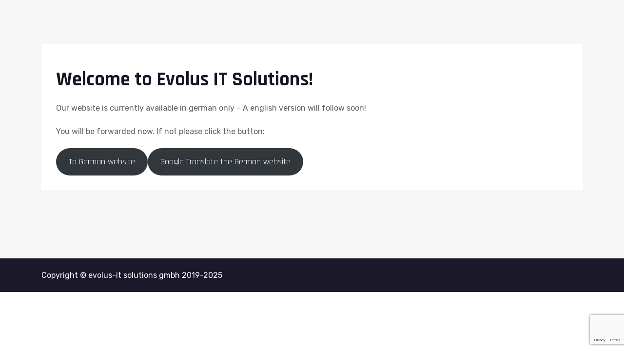

--- FILE ---
content_type: text/html; charset=utf-8
request_url: https://www.google.com/recaptcha/api2/anchor?ar=1&k=6LfPDiQpAAAAAF-2Kp8ec2N88cmiB6mjwoZm8Rc9&co=aHR0cHM6Ly9ldm9sdXMtaXQuY29tOjQ0Mw..&hl=en&v=PoyoqOPhxBO7pBk68S4YbpHZ&size=invisible&anchor-ms=20000&execute-ms=30000&cb=yphlc6q4zhhq
body_size: 49860
content:
<!DOCTYPE HTML><html dir="ltr" lang="en"><head><meta http-equiv="Content-Type" content="text/html; charset=UTF-8">
<meta http-equiv="X-UA-Compatible" content="IE=edge">
<title>reCAPTCHA</title>
<style type="text/css">
/* cyrillic-ext */
@font-face {
  font-family: 'Roboto';
  font-style: normal;
  font-weight: 400;
  font-stretch: 100%;
  src: url(//fonts.gstatic.com/s/roboto/v48/KFO7CnqEu92Fr1ME7kSn66aGLdTylUAMa3GUBHMdazTgWw.woff2) format('woff2');
  unicode-range: U+0460-052F, U+1C80-1C8A, U+20B4, U+2DE0-2DFF, U+A640-A69F, U+FE2E-FE2F;
}
/* cyrillic */
@font-face {
  font-family: 'Roboto';
  font-style: normal;
  font-weight: 400;
  font-stretch: 100%;
  src: url(//fonts.gstatic.com/s/roboto/v48/KFO7CnqEu92Fr1ME7kSn66aGLdTylUAMa3iUBHMdazTgWw.woff2) format('woff2');
  unicode-range: U+0301, U+0400-045F, U+0490-0491, U+04B0-04B1, U+2116;
}
/* greek-ext */
@font-face {
  font-family: 'Roboto';
  font-style: normal;
  font-weight: 400;
  font-stretch: 100%;
  src: url(//fonts.gstatic.com/s/roboto/v48/KFO7CnqEu92Fr1ME7kSn66aGLdTylUAMa3CUBHMdazTgWw.woff2) format('woff2');
  unicode-range: U+1F00-1FFF;
}
/* greek */
@font-face {
  font-family: 'Roboto';
  font-style: normal;
  font-weight: 400;
  font-stretch: 100%;
  src: url(//fonts.gstatic.com/s/roboto/v48/KFO7CnqEu92Fr1ME7kSn66aGLdTylUAMa3-UBHMdazTgWw.woff2) format('woff2');
  unicode-range: U+0370-0377, U+037A-037F, U+0384-038A, U+038C, U+038E-03A1, U+03A3-03FF;
}
/* math */
@font-face {
  font-family: 'Roboto';
  font-style: normal;
  font-weight: 400;
  font-stretch: 100%;
  src: url(//fonts.gstatic.com/s/roboto/v48/KFO7CnqEu92Fr1ME7kSn66aGLdTylUAMawCUBHMdazTgWw.woff2) format('woff2');
  unicode-range: U+0302-0303, U+0305, U+0307-0308, U+0310, U+0312, U+0315, U+031A, U+0326-0327, U+032C, U+032F-0330, U+0332-0333, U+0338, U+033A, U+0346, U+034D, U+0391-03A1, U+03A3-03A9, U+03B1-03C9, U+03D1, U+03D5-03D6, U+03F0-03F1, U+03F4-03F5, U+2016-2017, U+2034-2038, U+203C, U+2040, U+2043, U+2047, U+2050, U+2057, U+205F, U+2070-2071, U+2074-208E, U+2090-209C, U+20D0-20DC, U+20E1, U+20E5-20EF, U+2100-2112, U+2114-2115, U+2117-2121, U+2123-214F, U+2190, U+2192, U+2194-21AE, U+21B0-21E5, U+21F1-21F2, U+21F4-2211, U+2213-2214, U+2216-22FF, U+2308-230B, U+2310, U+2319, U+231C-2321, U+2336-237A, U+237C, U+2395, U+239B-23B7, U+23D0, U+23DC-23E1, U+2474-2475, U+25AF, U+25B3, U+25B7, U+25BD, U+25C1, U+25CA, U+25CC, U+25FB, U+266D-266F, U+27C0-27FF, U+2900-2AFF, U+2B0E-2B11, U+2B30-2B4C, U+2BFE, U+3030, U+FF5B, U+FF5D, U+1D400-1D7FF, U+1EE00-1EEFF;
}
/* symbols */
@font-face {
  font-family: 'Roboto';
  font-style: normal;
  font-weight: 400;
  font-stretch: 100%;
  src: url(//fonts.gstatic.com/s/roboto/v48/KFO7CnqEu92Fr1ME7kSn66aGLdTylUAMaxKUBHMdazTgWw.woff2) format('woff2');
  unicode-range: U+0001-000C, U+000E-001F, U+007F-009F, U+20DD-20E0, U+20E2-20E4, U+2150-218F, U+2190, U+2192, U+2194-2199, U+21AF, U+21E6-21F0, U+21F3, U+2218-2219, U+2299, U+22C4-22C6, U+2300-243F, U+2440-244A, U+2460-24FF, U+25A0-27BF, U+2800-28FF, U+2921-2922, U+2981, U+29BF, U+29EB, U+2B00-2BFF, U+4DC0-4DFF, U+FFF9-FFFB, U+10140-1018E, U+10190-1019C, U+101A0, U+101D0-101FD, U+102E0-102FB, U+10E60-10E7E, U+1D2C0-1D2D3, U+1D2E0-1D37F, U+1F000-1F0FF, U+1F100-1F1AD, U+1F1E6-1F1FF, U+1F30D-1F30F, U+1F315, U+1F31C, U+1F31E, U+1F320-1F32C, U+1F336, U+1F378, U+1F37D, U+1F382, U+1F393-1F39F, U+1F3A7-1F3A8, U+1F3AC-1F3AF, U+1F3C2, U+1F3C4-1F3C6, U+1F3CA-1F3CE, U+1F3D4-1F3E0, U+1F3ED, U+1F3F1-1F3F3, U+1F3F5-1F3F7, U+1F408, U+1F415, U+1F41F, U+1F426, U+1F43F, U+1F441-1F442, U+1F444, U+1F446-1F449, U+1F44C-1F44E, U+1F453, U+1F46A, U+1F47D, U+1F4A3, U+1F4B0, U+1F4B3, U+1F4B9, U+1F4BB, U+1F4BF, U+1F4C8-1F4CB, U+1F4D6, U+1F4DA, U+1F4DF, U+1F4E3-1F4E6, U+1F4EA-1F4ED, U+1F4F7, U+1F4F9-1F4FB, U+1F4FD-1F4FE, U+1F503, U+1F507-1F50B, U+1F50D, U+1F512-1F513, U+1F53E-1F54A, U+1F54F-1F5FA, U+1F610, U+1F650-1F67F, U+1F687, U+1F68D, U+1F691, U+1F694, U+1F698, U+1F6AD, U+1F6B2, U+1F6B9-1F6BA, U+1F6BC, U+1F6C6-1F6CF, U+1F6D3-1F6D7, U+1F6E0-1F6EA, U+1F6F0-1F6F3, U+1F6F7-1F6FC, U+1F700-1F7FF, U+1F800-1F80B, U+1F810-1F847, U+1F850-1F859, U+1F860-1F887, U+1F890-1F8AD, U+1F8B0-1F8BB, U+1F8C0-1F8C1, U+1F900-1F90B, U+1F93B, U+1F946, U+1F984, U+1F996, U+1F9E9, U+1FA00-1FA6F, U+1FA70-1FA7C, U+1FA80-1FA89, U+1FA8F-1FAC6, U+1FACE-1FADC, U+1FADF-1FAE9, U+1FAF0-1FAF8, U+1FB00-1FBFF;
}
/* vietnamese */
@font-face {
  font-family: 'Roboto';
  font-style: normal;
  font-weight: 400;
  font-stretch: 100%;
  src: url(//fonts.gstatic.com/s/roboto/v48/KFO7CnqEu92Fr1ME7kSn66aGLdTylUAMa3OUBHMdazTgWw.woff2) format('woff2');
  unicode-range: U+0102-0103, U+0110-0111, U+0128-0129, U+0168-0169, U+01A0-01A1, U+01AF-01B0, U+0300-0301, U+0303-0304, U+0308-0309, U+0323, U+0329, U+1EA0-1EF9, U+20AB;
}
/* latin-ext */
@font-face {
  font-family: 'Roboto';
  font-style: normal;
  font-weight: 400;
  font-stretch: 100%;
  src: url(//fonts.gstatic.com/s/roboto/v48/KFO7CnqEu92Fr1ME7kSn66aGLdTylUAMa3KUBHMdazTgWw.woff2) format('woff2');
  unicode-range: U+0100-02BA, U+02BD-02C5, U+02C7-02CC, U+02CE-02D7, U+02DD-02FF, U+0304, U+0308, U+0329, U+1D00-1DBF, U+1E00-1E9F, U+1EF2-1EFF, U+2020, U+20A0-20AB, U+20AD-20C0, U+2113, U+2C60-2C7F, U+A720-A7FF;
}
/* latin */
@font-face {
  font-family: 'Roboto';
  font-style: normal;
  font-weight: 400;
  font-stretch: 100%;
  src: url(//fonts.gstatic.com/s/roboto/v48/KFO7CnqEu92Fr1ME7kSn66aGLdTylUAMa3yUBHMdazQ.woff2) format('woff2');
  unicode-range: U+0000-00FF, U+0131, U+0152-0153, U+02BB-02BC, U+02C6, U+02DA, U+02DC, U+0304, U+0308, U+0329, U+2000-206F, U+20AC, U+2122, U+2191, U+2193, U+2212, U+2215, U+FEFF, U+FFFD;
}
/* cyrillic-ext */
@font-face {
  font-family: 'Roboto';
  font-style: normal;
  font-weight: 500;
  font-stretch: 100%;
  src: url(//fonts.gstatic.com/s/roboto/v48/KFO7CnqEu92Fr1ME7kSn66aGLdTylUAMa3GUBHMdazTgWw.woff2) format('woff2');
  unicode-range: U+0460-052F, U+1C80-1C8A, U+20B4, U+2DE0-2DFF, U+A640-A69F, U+FE2E-FE2F;
}
/* cyrillic */
@font-face {
  font-family: 'Roboto';
  font-style: normal;
  font-weight: 500;
  font-stretch: 100%;
  src: url(//fonts.gstatic.com/s/roboto/v48/KFO7CnqEu92Fr1ME7kSn66aGLdTylUAMa3iUBHMdazTgWw.woff2) format('woff2');
  unicode-range: U+0301, U+0400-045F, U+0490-0491, U+04B0-04B1, U+2116;
}
/* greek-ext */
@font-face {
  font-family: 'Roboto';
  font-style: normal;
  font-weight: 500;
  font-stretch: 100%;
  src: url(//fonts.gstatic.com/s/roboto/v48/KFO7CnqEu92Fr1ME7kSn66aGLdTylUAMa3CUBHMdazTgWw.woff2) format('woff2');
  unicode-range: U+1F00-1FFF;
}
/* greek */
@font-face {
  font-family: 'Roboto';
  font-style: normal;
  font-weight: 500;
  font-stretch: 100%;
  src: url(//fonts.gstatic.com/s/roboto/v48/KFO7CnqEu92Fr1ME7kSn66aGLdTylUAMa3-UBHMdazTgWw.woff2) format('woff2');
  unicode-range: U+0370-0377, U+037A-037F, U+0384-038A, U+038C, U+038E-03A1, U+03A3-03FF;
}
/* math */
@font-face {
  font-family: 'Roboto';
  font-style: normal;
  font-weight: 500;
  font-stretch: 100%;
  src: url(//fonts.gstatic.com/s/roboto/v48/KFO7CnqEu92Fr1ME7kSn66aGLdTylUAMawCUBHMdazTgWw.woff2) format('woff2');
  unicode-range: U+0302-0303, U+0305, U+0307-0308, U+0310, U+0312, U+0315, U+031A, U+0326-0327, U+032C, U+032F-0330, U+0332-0333, U+0338, U+033A, U+0346, U+034D, U+0391-03A1, U+03A3-03A9, U+03B1-03C9, U+03D1, U+03D5-03D6, U+03F0-03F1, U+03F4-03F5, U+2016-2017, U+2034-2038, U+203C, U+2040, U+2043, U+2047, U+2050, U+2057, U+205F, U+2070-2071, U+2074-208E, U+2090-209C, U+20D0-20DC, U+20E1, U+20E5-20EF, U+2100-2112, U+2114-2115, U+2117-2121, U+2123-214F, U+2190, U+2192, U+2194-21AE, U+21B0-21E5, U+21F1-21F2, U+21F4-2211, U+2213-2214, U+2216-22FF, U+2308-230B, U+2310, U+2319, U+231C-2321, U+2336-237A, U+237C, U+2395, U+239B-23B7, U+23D0, U+23DC-23E1, U+2474-2475, U+25AF, U+25B3, U+25B7, U+25BD, U+25C1, U+25CA, U+25CC, U+25FB, U+266D-266F, U+27C0-27FF, U+2900-2AFF, U+2B0E-2B11, U+2B30-2B4C, U+2BFE, U+3030, U+FF5B, U+FF5D, U+1D400-1D7FF, U+1EE00-1EEFF;
}
/* symbols */
@font-face {
  font-family: 'Roboto';
  font-style: normal;
  font-weight: 500;
  font-stretch: 100%;
  src: url(//fonts.gstatic.com/s/roboto/v48/KFO7CnqEu92Fr1ME7kSn66aGLdTylUAMaxKUBHMdazTgWw.woff2) format('woff2');
  unicode-range: U+0001-000C, U+000E-001F, U+007F-009F, U+20DD-20E0, U+20E2-20E4, U+2150-218F, U+2190, U+2192, U+2194-2199, U+21AF, U+21E6-21F0, U+21F3, U+2218-2219, U+2299, U+22C4-22C6, U+2300-243F, U+2440-244A, U+2460-24FF, U+25A0-27BF, U+2800-28FF, U+2921-2922, U+2981, U+29BF, U+29EB, U+2B00-2BFF, U+4DC0-4DFF, U+FFF9-FFFB, U+10140-1018E, U+10190-1019C, U+101A0, U+101D0-101FD, U+102E0-102FB, U+10E60-10E7E, U+1D2C0-1D2D3, U+1D2E0-1D37F, U+1F000-1F0FF, U+1F100-1F1AD, U+1F1E6-1F1FF, U+1F30D-1F30F, U+1F315, U+1F31C, U+1F31E, U+1F320-1F32C, U+1F336, U+1F378, U+1F37D, U+1F382, U+1F393-1F39F, U+1F3A7-1F3A8, U+1F3AC-1F3AF, U+1F3C2, U+1F3C4-1F3C6, U+1F3CA-1F3CE, U+1F3D4-1F3E0, U+1F3ED, U+1F3F1-1F3F3, U+1F3F5-1F3F7, U+1F408, U+1F415, U+1F41F, U+1F426, U+1F43F, U+1F441-1F442, U+1F444, U+1F446-1F449, U+1F44C-1F44E, U+1F453, U+1F46A, U+1F47D, U+1F4A3, U+1F4B0, U+1F4B3, U+1F4B9, U+1F4BB, U+1F4BF, U+1F4C8-1F4CB, U+1F4D6, U+1F4DA, U+1F4DF, U+1F4E3-1F4E6, U+1F4EA-1F4ED, U+1F4F7, U+1F4F9-1F4FB, U+1F4FD-1F4FE, U+1F503, U+1F507-1F50B, U+1F50D, U+1F512-1F513, U+1F53E-1F54A, U+1F54F-1F5FA, U+1F610, U+1F650-1F67F, U+1F687, U+1F68D, U+1F691, U+1F694, U+1F698, U+1F6AD, U+1F6B2, U+1F6B9-1F6BA, U+1F6BC, U+1F6C6-1F6CF, U+1F6D3-1F6D7, U+1F6E0-1F6EA, U+1F6F0-1F6F3, U+1F6F7-1F6FC, U+1F700-1F7FF, U+1F800-1F80B, U+1F810-1F847, U+1F850-1F859, U+1F860-1F887, U+1F890-1F8AD, U+1F8B0-1F8BB, U+1F8C0-1F8C1, U+1F900-1F90B, U+1F93B, U+1F946, U+1F984, U+1F996, U+1F9E9, U+1FA00-1FA6F, U+1FA70-1FA7C, U+1FA80-1FA89, U+1FA8F-1FAC6, U+1FACE-1FADC, U+1FADF-1FAE9, U+1FAF0-1FAF8, U+1FB00-1FBFF;
}
/* vietnamese */
@font-face {
  font-family: 'Roboto';
  font-style: normal;
  font-weight: 500;
  font-stretch: 100%;
  src: url(//fonts.gstatic.com/s/roboto/v48/KFO7CnqEu92Fr1ME7kSn66aGLdTylUAMa3OUBHMdazTgWw.woff2) format('woff2');
  unicode-range: U+0102-0103, U+0110-0111, U+0128-0129, U+0168-0169, U+01A0-01A1, U+01AF-01B0, U+0300-0301, U+0303-0304, U+0308-0309, U+0323, U+0329, U+1EA0-1EF9, U+20AB;
}
/* latin-ext */
@font-face {
  font-family: 'Roboto';
  font-style: normal;
  font-weight: 500;
  font-stretch: 100%;
  src: url(//fonts.gstatic.com/s/roboto/v48/KFO7CnqEu92Fr1ME7kSn66aGLdTylUAMa3KUBHMdazTgWw.woff2) format('woff2');
  unicode-range: U+0100-02BA, U+02BD-02C5, U+02C7-02CC, U+02CE-02D7, U+02DD-02FF, U+0304, U+0308, U+0329, U+1D00-1DBF, U+1E00-1E9F, U+1EF2-1EFF, U+2020, U+20A0-20AB, U+20AD-20C0, U+2113, U+2C60-2C7F, U+A720-A7FF;
}
/* latin */
@font-face {
  font-family: 'Roboto';
  font-style: normal;
  font-weight: 500;
  font-stretch: 100%;
  src: url(//fonts.gstatic.com/s/roboto/v48/KFO7CnqEu92Fr1ME7kSn66aGLdTylUAMa3yUBHMdazQ.woff2) format('woff2');
  unicode-range: U+0000-00FF, U+0131, U+0152-0153, U+02BB-02BC, U+02C6, U+02DA, U+02DC, U+0304, U+0308, U+0329, U+2000-206F, U+20AC, U+2122, U+2191, U+2193, U+2212, U+2215, U+FEFF, U+FFFD;
}
/* cyrillic-ext */
@font-face {
  font-family: 'Roboto';
  font-style: normal;
  font-weight: 900;
  font-stretch: 100%;
  src: url(//fonts.gstatic.com/s/roboto/v48/KFO7CnqEu92Fr1ME7kSn66aGLdTylUAMa3GUBHMdazTgWw.woff2) format('woff2');
  unicode-range: U+0460-052F, U+1C80-1C8A, U+20B4, U+2DE0-2DFF, U+A640-A69F, U+FE2E-FE2F;
}
/* cyrillic */
@font-face {
  font-family: 'Roboto';
  font-style: normal;
  font-weight: 900;
  font-stretch: 100%;
  src: url(//fonts.gstatic.com/s/roboto/v48/KFO7CnqEu92Fr1ME7kSn66aGLdTylUAMa3iUBHMdazTgWw.woff2) format('woff2');
  unicode-range: U+0301, U+0400-045F, U+0490-0491, U+04B0-04B1, U+2116;
}
/* greek-ext */
@font-face {
  font-family: 'Roboto';
  font-style: normal;
  font-weight: 900;
  font-stretch: 100%;
  src: url(//fonts.gstatic.com/s/roboto/v48/KFO7CnqEu92Fr1ME7kSn66aGLdTylUAMa3CUBHMdazTgWw.woff2) format('woff2');
  unicode-range: U+1F00-1FFF;
}
/* greek */
@font-face {
  font-family: 'Roboto';
  font-style: normal;
  font-weight: 900;
  font-stretch: 100%;
  src: url(//fonts.gstatic.com/s/roboto/v48/KFO7CnqEu92Fr1ME7kSn66aGLdTylUAMa3-UBHMdazTgWw.woff2) format('woff2');
  unicode-range: U+0370-0377, U+037A-037F, U+0384-038A, U+038C, U+038E-03A1, U+03A3-03FF;
}
/* math */
@font-face {
  font-family: 'Roboto';
  font-style: normal;
  font-weight: 900;
  font-stretch: 100%;
  src: url(//fonts.gstatic.com/s/roboto/v48/KFO7CnqEu92Fr1ME7kSn66aGLdTylUAMawCUBHMdazTgWw.woff2) format('woff2');
  unicode-range: U+0302-0303, U+0305, U+0307-0308, U+0310, U+0312, U+0315, U+031A, U+0326-0327, U+032C, U+032F-0330, U+0332-0333, U+0338, U+033A, U+0346, U+034D, U+0391-03A1, U+03A3-03A9, U+03B1-03C9, U+03D1, U+03D5-03D6, U+03F0-03F1, U+03F4-03F5, U+2016-2017, U+2034-2038, U+203C, U+2040, U+2043, U+2047, U+2050, U+2057, U+205F, U+2070-2071, U+2074-208E, U+2090-209C, U+20D0-20DC, U+20E1, U+20E5-20EF, U+2100-2112, U+2114-2115, U+2117-2121, U+2123-214F, U+2190, U+2192, U+2194-21AE, U+21B0-21E5, U+21F1-21F2, U+21F4-2211, U+2213-2214, U+2216-22FF, U+2308-230B, U+2310, U+2319, U+231C-2321, U+2336-237A, U+237C, U+2395, U+239B-23B7, U+23D0, U+23DC-23E1, U+2474-2475, U+25AF, U+25B3, U+25B7, U+25BD, U+25C1, U+25CA, U+25CC, U+25FB, U+266D-266F, U+27C0-27FF, U+2900-2AFF, U+2B0E-2B11, U+2B30-2B4C, U+2BFE, U+3030, U+FF5B, U+FF5D, U+1D400-1D7FF, U+1EE00-1EEFF;
}
/* symbols */
@font-face {
  font-family: 'Roboto';
  font-style: normal;
  font-weight: 900;
  font-stretch: 100%;
  src: url(//fonts.gstatic.com/s/roboto/v48/KFO7CnqEu92Fr1ME7kSn66aGLdTylUAMaxKUBHMdazTgWw.woff2) format('woff2');
  unicode-range: U+0001-000C, U+000E-001F, U+007F-009F, U+20DD-20E0, U+20E2-20E4, U+2150-218F, U+2190, U+2192, U+2194-2199, U+21AF, U+21E6-21F0, U+21F3, U+2218-2219, U+2299, U+22C4-22C6, U+2300-243F, U+2440-244A, U+2460-24FF, U+25A0-27BF, U+2800-28FF, U+2921-2922, U+2981, U+29BF, U+29EB, U+2B00-2BFF, U+4DC0-4DFF, U+FFF9-FFFB, U+10140-1018E, U+10190-1019C, U+101A0, U+101D0-101FD, U+102E0-102FB, U+10E60-10E7E, U+1D2C0-1D2D3, U+1D2E0-1D37F, U+1F000-1F0FF, U+1F100-1F1AD, U+1F1E6-1F1FF, U+1F30D-1F30F, U+1F315, U+1F31C, U+1F31E, U+1F320-1F32C, U+1F336, U+1F378, U+1F37D, U+1F382, U+1F393-1F39F, U+1F3A7-1F3A8, U+1F3AC-1F3AF, U+1F3C2, U+1F3C4-1F3C6, U+1F3CA-1F3CE, U+1F3D4-1F3E0, U+1F3ED, U+1F3F1-1F3F3, U+1F3F5-1F3F7, U+1F408, U+1F415, U+1F41F, U+1F426, U+1F43F, U+1F441-1F442, U+1F444, U+1F446-1F449, U+1F44C-1F44E, U+1F453, U+1F46A, U+1F47D, U+1F4A3, U+1F4B0, U+1F4B3, U+1F4B9, U+1F4BB, U+1F4BF, U+1F4C8-1F4CB, U+1F4D6, U+1F4DA, U+1F4DF, U+1F4E3-1F4E6, U+1F4EA-1F4ED, U+1F4F7, U+1F4F9-1F4FB, U+1F4FD-1F4FE, U+1F503, U+1F507-1F50B, U+1F50D, U+1F512-1F513, U+1F53E-1F54A, U+1F54F-1F5FA, U+1F610, U+1F650-1F67F, U+1F687, U+1F68D, U+1F691, U+1F694, U+1F698, U+1F6AD, U+1F6B2, U+1F6B9-1F6BA, U+1F6BC, U+1F6C6-1F6CF, U+1F6D3-1F6D7, U+1F6E0-1F6EA, U+1F6F0-1F6F3, U+1F6F7-1F6FC, U+1F700-1F7FF, U+1F800-1F80B, U+1F810-1F847, U+1F850-1F859, U+1F860-1F887, U+1F890-1F8AD, U+1F8B0-1F8BB, U+1F8C0-1F8C1, U+1F900-1F90B, U+1F93B, U+1F946, U+1F984, U+1F996, U+1F9E9, U+1FA00-1FA6F, U+1FA70-1FA7C, U+1FA80-1FA89, U+1FA8F-1FAC6, U+1FACE-1FADC, U+1FADF-1FAE9, U+1FAF0-1FAF8, U+1FB00-1FBFF;
}
/* vietnamese */
@font-face {
  font-family: 'Roboto';
  font-style: normal;
  font-weight: 900;
  font-stretch: 100%;
  src: url(//fonts.gstatic.com/s/roboto/v48/KFO7CnqEu92Fr1ME7kSn66aGLdTylUAMa3OUBHMdazTgWw.woff2) format('woff2');
  unicode-range: U+0102-0103, U+0110-0111, U+0128-0129, U+0168-0169, U+01A0-01A1, U+01AF-01B0, U+0300-0301, U+0303-0304, U+0308-0309, U+0323, U+0329, U+1EA0-1EF9, U+20AB;
}
/* latin-ext */
@font-face {
  font-family: 'Roboto';
  font-style: normal;
  font-weight: 900;
  font-stretch: 100%;
  src: url(//fonts.gstatic.com/s/roboto/v48/KFO7CnqEu92Fr1ME7kSn66aGLdTylUAMa3KUBHMdazTgWw.woff2) format('woff2');
  unicode-range: U+0100-02BA, U+02BD-02C5, U+02C7-02CC, U+02CE-02D7, U+02DD-02FF, U+0304, U+0308, U+0329, U+1D00-1DBF, U+1E00-1E9F, U+1EF2-1EFF, U+2020, U+20A0-20AB, U+20AD-20C0, U+2113, U+2C60-2C7F, U+A720-A7FF;
}
/* latin */
@font-face {
  font-family: 'Roboto';
  font-style: normal;
  font-weight: 900;
  font-stretch: 100%;
  src: url(//fonts.gstatic.com/s/roboto/v48/KFO7CnqEu92Fr1ME7kSn66aGLdTylUAMa3yUBHMdazQ.woff2) format('woff2');
  unicode-range: U+0000-00FF, U+0131, U+0152-0153, U+02BB-02BC, U+02C6, U+02DA, U+02DC, U+0304, U+0308, U+0329, U+2000-206F, U+20AC, U+2122, U+2191, U+2193, U+2212, U+2215, U+FEFF, U+FFFD;
}

</style>
<link rel="stylesheet" type="text/css" href="https://www.gstatic.com/recaptcha/releases/PoyoqOPhxBO7pBk68S4YbpHZ/styles__ltr.css">
<script nonce="AbFSoAzO9SHcPEWS_NzEyQ" type="text/javascript">window['__recaptcha_api'] = 'https://www.google.com/recaptcha/api2/';</script>
<script type="text/javascript" src="https://www.gstatic.com/recaptcha/releases/PoyoqOPhxBO7pBk68S4YbpHZ/recaptcha__en.js" nonce="AbFSoAzO9SHcPEWS_NzEyQ">
      
    </script></head>
<body><div id="rc-anchor-alert" class="rc-anchor-alert"></div>
<input type="hidden" id="recaptcha-token" value="[base64]">
<script type="text/javascript" nonce="AbFSoAzO9SHcPEWS_NzEyQ">
      recaptcha.anchor.Main.init("[\x22ainput\x22,[\x22bgdata\x22,\x22\x22,\[base64]/[base64]/[base64]/[base64]/[base64]/UltsKytdPUU6KEU8MjA0OD9SW2wrK109RT4+NnwxOTI6KChFJjY0NTEyKT09NTUyOTYmJk0rMTxjLmxlbmd0aCYmKGMuY2hhckNvZGVBdChNKzEpJjY0NTEyKT09NTYzMjA/[base64]/[base64]/[base64]/[base64]/[base64]/[base64]/[base64]\x22,\[base64]\\u003d\\u003d\x22,\x22w4Jvw7HCgcOww5rCm3hvYRjDrMOzTHxHQ8Kvw7c1IG/CisOPwrHChgVFw6cifUkkwpwew7LCm8KOwq8OwrnCu8O3wrxSwo4iw6JKLV/DpCRZIBFhw7Y/VFdwHMK7wofDqhB5U08nwqLDocK7Nw8mNEYJwo7Dn8Kdw6bCocOgwrAGw5vDn8OZwptmaMKYw5HDr8KLwrbCgHRtw5jClMKzf8O/M8Kqw4rDpcOReMOTbDwlbArDoTkVw7Iqwr3DuU3DqA3CncOKw5TDmBfDscOcTgXDqht/woQ/O8OENETDqGbCqmtHJ8OcFDbCjBFww4DCtS0Kw5HCgSXDoVtTwoJBfiMNwoEUwphAWCDDom95dcO7w7sVwr/DhsKEHMOyXMK1w5rDmsONZnBmw4PDp8K0w4Ngw4rCs3PCvMOMw4lKwrZGw4/DosOZw7MmQiXCnDgrwq4bw67DucO/wq0KNkpgwpRhw5XDpxbCusOaw7w6wqx/wpgYZcOwwp/CrFpfwoUjNGk5w5jDqV7CgRZ5w58vw4rCiG7CrgbDlMOZw5pFJsOEw5LCqR8jKsOAw7IEw4J1X8KlScKyw7dTWiMMwq42woIMDCpiw5s1w7ZLwrgmw7AVBj4WWyF4w5cfCBx0JsOzb2vDmVRbPV9Nw49DfcKzbl3DoHvDt2Voek7DusKAwqBQbmjCmV/Dr3HDgsOWKcO9W8OSwrhmCsK+ZcKTw7IDwojDkgZNwpEdE8O/[base64]/CisONTz7CryM/FcKDGGjCp8O5w50+McKfw6RyE8KPI8Kyw6jDtMKZwoTCssOxw6BscMKIwosGNSQRwqDCtMOXNChdejBTwpUPwrZ8YcKGQcKSw49zB8KKwrM9w4JrwpbCskQWw6Vow4kVIXoxwpbCsERxWsOhw7Jqw74Lw7VwQ8OHw5jDksKvw4A8SsO7M0PDsAPDs8ORwqbDuE/CqHHDo8KTw6TCgTvDui/Dsj/DssKLwr7ChcOdAsKww4M/[base64]/HgTDqcKXZzdQJcOCYjTDk8KNfMObOhRgBsOvPWUFwoHDnycoaMKzw6Aiw4/CtsKRwqjCvsKKw5vCriTCvUXCmcKOJTYXYgQ8wp/CrWTDi0/CmAfCsMK/w5cgwporw7N/BUd4STPCiXIqwqshw6h1w5/DsAPDpQLDi8KvHHFYw5bDq8OFw4PCqy3CmcK+eMOsw5tqwpMMbAZyOsOpw5DDmsOtwqDCrsKEA8OzcjnChh52wpDCjcK6EsKuwrsxwqxwB8OnwodRRH7CkcOcwox4Z8KFDw7ChsO5bAh9X0MfbUjCnDt6GH7Dm8KmD2Ysa8OrRcKsw4LCo0/[base64]/Do8KPD8Kpw7E0GcOBUg3DmGnDmMK+SMOGw7PCpcK8woltTw8gw45oXwjCncOdw5NtPyfDjhfCr8K9wqBmXxU4w4nCv14vwoAkFyjDg8OLw6fDgG5Ow7pGwpzCoQTDsABuw57DqDDDnsOFw4EZTMKAw7nDhWLClX7DisKuw6ApUV8tw64CwrVPL8OrGsKKwp/CqwXDk1jCn8KEaglvd8KfwqnCp8O+wo7DhMKvPG43RQfDkgjDrcK/W24recKjU8O+w5/DicOIG8ODw4pWPcOPwqhJLsKUw6DDpwglwo3DisKnEMOaw50Zw5Nxw73CmMKSbMKDwpcdw7HCrcKLUlfDr1Vrw6nCpMOeQyrCsTbCvMKzR8OuOS/[base64]/w5A+PnnCsUckWHbCll7CmsKeKcOABcKlwrDCn8KgwpROOsOqwoxySm7DnsKIEyHCiD1IBVDDqMO1w63DksO/[base64]/CksKeS8OlMwjDpcKmwrxjeAjClcKMeFB9woIkXcOtw5kBw6LCqwfCtQrCpF3DqsOrO8OSwr/DpHvCjcKhwoLClAhVO8OFP8Kzw7bCgkDDjcO9OsOHw4PDlMOmO2FGw4/[base64]/[base64]/[base64]/DisKECALCrmzDu8Kdw7ZMFsK+FHVnwoDCiHfDp0/[base64]/[base64]/wprDixnDk8OfX8Ohw6otCAhkDBPDshdawrvCtcOYAGTDpsK5H1ddLcOVwqLCt8O5w5fDmwjCt8OadA3DgsKow6ouwo3CuArCtsO4JcOHw6IYKTIew4/[base64]/DncOKw6PDtAhkd8KLwo9tEy1FWWDDrV0ZTsKlwr9Twp8ZPxDCj2TDoFE6wo1Qw57DmsOKwqfCv8OgJ3xrwpccJcK3XFVVJV3CkjRddVVbwpoUOhtDcBN1TVZbWhQUw7RAEFjCr8OFW8OqwrfDuR3DvMOgPsOQcm5bwo/DkcKAYDYOwr4pesKbw7fDnlPDlsKEKTfCg8KPw6LDisOWw5sYwrDCiMOHF0w5w5/CiUDCngfDpklWSiY3HQUcwojCtMOHwoRJw4bCg8K3NFnDicOVZDjCsHbDoArDogZww4s3w7HCkC5Fw7zCgSZSAUrCqgUWZW/Cqwcfw53DqsO6KsOew5XCrcKVI8OvKsKDw5dTw7VKwpDCoC/CqgkxwojCtwlLwq/DryjDhsOgYcO8fGxTG8OnKj4FwoTDocO5w6NHYsKrfW3Dg3nDm2rChcKBBlUPb8O9wpDChBvDp8Kiwp/DhUNlaE3CtsOew7zCk8O8wrrCpw5HwpPDtMOqwqNVw70Ew4EFREotw5nCk8K4BgbDpcO/VizCkFfDj8OtMUVtwoMkwptAw5J9w5PDsC0yw7ZeBMOaw6gLwp3Dlj59WcOawp7Dk8OsAMKrKFd8dVNEUzbDjcK8cMOJE8KpwqIJMcOGP8OZX8KgKMKLwrvCnwzDsBtyGFjCp8KFdC/DhMO0woTCr8OaQXTDucO5bwxXWU7DgE9GwrLCtcO3QMOyYcO0w5XDhwDCpG57w6vDicKrORPDqnt9U0bCk0UuET1OHlfCmGZLwrsRwoFaZgVCw7FJHsK3X8KgIMONwq3CjcKWwqHCuE7CpTZhw5l6w545CgvCtFzDuE0CNsOOw4MxflfCgsOXe8KcDsKWZcKWGcO+w6/DrUXCg3fDtkNCF8KsZsOtEcOUw5RtdT9rwqkCXWxkecOTXAooKMKKXkEmw47Cgh8qBAhQGsKgwps6ZmzCp8KvLsOwwrLDvjE4ccOpw7Q6fcOnEgtNw55mbi/DncOwTcOlwr/Drm7CvQoFw5ZbRsKbworCv2xZYMOjwolJCcOTw415w6nCjcKgDAXCjcKGbF3DrTA9wrc1CsK1acOmPcKDwqcYw7bDqgJ7w4suw4cqw5QLwptCVsKWZltwwotgwr1sIwPCoMOFwqvCiSATw4RtJ8Kmw4TDp8Kybwpdw7jDrmbCjT/CqMKLRAEowpvChkI6wrnChytJQ2fDk8OHwrQ+w4jCqMOxwrp6woUKK8KKw5PDi1/ChMOkwp3CoMOxw6RKw60TIx3DpBRBwqRww5JxKTXCgWoXA8OobDZsTmHDtcK0wr/CnFHCtsOXwrl4GsKkBMKAwqwTw5XDpsK5bMKFw48cw5ASw4p4L1/DhjwZwqMkw5NswrfDksK3csOAw4DDpmkQw4gaH8OeZFPDhgtYw4ZuLkFKw4XDtXhcR8KXZ8ObYsO0HMKFbB3CtwrDmMOwHsKLPVXDsXPDgcK/GsO/w7h3acKBVcOOw4bCusO6wpYgZMOOwr/[base64]/wqXCvMKow50Aw63CqGHDm8OowpAzMRjCqcOHQG/DgH4yaUXCr8O7KsKgTMOgw5tnWcK1w59xZmtSDRfChDgGHghaw59AcGAVXhQ4EXgRwoYqw5chwrMxwrjClDcew64JwrVuZ8Otw74cEMK3DMObw7Zdw65JQ3JMwqAqJMKSw5how5HDnG9Gw4FKRcOyWj9AwrbCnMObf8O8wpIoAAoHF8Ksd3/DlBxsw6rDqMO6aV7CtTLCgsO4McKefcKhf8OIwofCulAjwr4/wrLDoVbCusOpDMKswrDDscOqwowMwr4Bw4wXK2rDoMKsIcKoKcOhZEDDgkLDv8K5w7XDlFg5wpp5w4zCusOFwopiwr7CisK7WMKyAsKqP8KcEErDnlomwr7DsmtHSCrCosK0fVFcIsOrc8Kow4hJBy7Di8KQK8KEVyfDgwbCkcKfw57Dp2B7wql/[base64]/CnsOiHsOcHMKtPMOWBMOnw5ZWwpjDm8O/w4/CuMOIw4TDpcOwT8KFw4Qtw4pSFsKLw6cNwqTDlSIrQE0Vw5wFwqZ+LiZrZcOgwp/CkMK/w57CljHDpywFKcOVV8O+FsOEw7DChcOfczbDvHYLGj/DvMOLKcODfDwVaMKrEFXDtMOEI8KQwoPCs8OwG8KXw67DgUrDhivCqmPClcOVw4XDsMK0J084H2lqNz7CnMOKwqTCpMKawqDDssOUTsOrHDZpCGA1wpc/fsOFNRXDlMK5woM3w6vChV0Swp/ChcKZwq/Cph3CisOrw7PDp8OfwqxuwrI/[base64]/wqg9wqHDl8Oqwp3Dqy1Zwokrw7QkKcKUW8OdGAlXecKyw6nDnhVPdiHDrMOiVWt2GMKnCAQdw6kFZGDDrMOUNMO/cw/DmlrCiww1LcOewrwsdwNUCHrDlMK6BFfCoMKLwqBfPMO8w5DDrcOwEMORccK5w5fCmMK9w4vCmjM3wqrDicKDbsK2A8KYecKEClrCum7Dh8OnEcO2PDZZwq9vw7bCg0TDvCkzW8KrUk7CjE0cwqQKJX7Dix/CmETCiU7DlsOMw43DhMOwwq7CiAnDu0jDp8OKwoRxOsKQw705w7rCtENrwqdUBC/[base64]/wr/DrsOBwoINImjCgVjCgcOvDXjCu8Olw57DrDnDh2TChcK5wqQiCcKoS8Oaw5nCh3fDpBd8wqLChcKQTMOTw5nDv8Odw5hFFMOpwonDh8OPKMKxwr1RcMOReyDDl8KMw6HCsBU9w7nDpsKqTGXDoSbCosK7w703w5xiKsOSw5hgI8Kucj/CtcKwOCzCnXfCgSkQasOYSlHDlV7CixjCl2HCuyLCjkIvb8KVQMK0wqfDnMKMwp/DiVjDn3XCkhPCkMKRwp5eOVfDrizCm0/CpsKRA8OKw4BRwr4AAMK2WWkrw6NbYVtawqvDnsO0GsKsKwzDpG3CqsODwrTCsxFBwpfDkU3DsV8wCQrDh0sHch/DrsOnN8OYwpRQw7lAw50rMm4CNFLDksKgwrbCgkZRw5DCsT/DvznDncK7w4U8OmgyfMK2w4HDg8KhW8Oxw7hiwpgkw6VZFMKPwo9Bw5JHwoNtIsKWSwdUA8Kew4Rsw77DiMOYwphzw63DljXCsQTCssORX086OcK6M8KWbRYKw5RBwqVpw7wJwoYwwpjCvRXDvMO2FcONw7Vuw6zDocKqe8KPwrnDsQV/[base64]/[base64]/Cl8K2TX5twpvCmsKuw4NhwrViwqtQXcOqwrrCuSLDnUDCqX5Fw7PDmmHDjsKDw4IUwroCZcK/[base64]/[base64]/[base64]/MgcgwqbCt8Otw7vCq3vCgBgSRh5yBsKEGsOlI8OPf8K0woY9wozCkcOVDsO8ekfDvT8bwpYdD8Kzw5PCo8KJw5Iow4Z3Q2nCnXnDnz3CuGnDghplwppUGzkNbSZmw7VIfcKMwqDCt1rDosOSUznDpDDDulDClQEMMnw7Rmgsw5B8EcKcKsO8w5x1e2jCi8O9w6HDjl/CkMO1SyNtBTXCsMKZwrxJw6EswqnCtWFBU8O8TcKDaGjDrkUxwpTDm8OjwqUsw71qQ8OLw7Zpw7Mqwrk1bcKow63DiMO7GsO7LW/[base64]/CksKcw7cQJ1HCncKJwo4cLXbDhsOhw63CkcO9w5VHwqFRdFHDvyzCgwXDlsO7w7vCslIiasKWw5HDqWA/cD/[base64]/DqHTCqsK0fj7DncO1GcORw5PCuMOOwpQuwqR/[base64]/Dnj3CpcKJw61wPMOJFcK7wrZHw656R3HCicOREcKAAAF1wr7DggxYw5xQQX/Dhzguw7tawpdDw4BPbjzCmjbCh8Oew5TCn8O/w4vCgEjDmMOvwr9lw7N2w4gNVcKPZcOoRcKbcQXCpMOww5PDty3CncKJwqEkw6nChnHDucKQwo7CosOCwoLDh8OUUMK2d8OGaWd3w4FIw50pOFXCvQ/Dm2XDpcK9w7k4ScOYbEpJwqQhB8OMPg49w6XCgMKmw4HCtsKLwpknHsOkwqPDqSjDk8OdfMK6M3PCn8OIaRzCi8Kow6ZGwrnCk8OVw5gpMz/CjcKocyYQw7DClgkGw6bDjRtzXVoIw65Rwp1ka8OeBVvCjUnDkcKkwqTCpFsWw7LDn8OUwpvCnsO7bcKiQijCusOJw4bCv8Ogw7BywpXCuzo6LEdSw7bDg8K0fyUyK8O6w7F/dhrCtsOpSB3CoUYYw6Vvw5Npw5hTOBg2w4rCtsK+U2PDjRI+wrjCpjhba8K6w47CrsKUw4RHw6V6QcOCLn7DpznDixIyEcKCwp4uw4jDhxtkw4NFdsKGw5TCisK1DizDgnZbwpnCrWJYwrBvYW/DoTnCvcKpw5nCnFDCrT7DkxZhdMKmwp/Ci8KTw6jCmz4ow7zDmMKPWQ/[base64]/DocOwFMKyDcKQw6vCh8KbwrAXwpjCvxDCiG9VfygfdWrClRrDgcOMccKTw4TCpsOvw6bCk8O0woMoTnokYQFvGiQmTcOyw5LDmwPDvwgNwr11w6DDocKdw4YLw7PCncKHWA47w7pSXMKlWH/Ds8OPOcOvOTxPw7HChDXDsMK4Vl47GcOQwqfDiQBQw4HDkcOXw7h7w5/CkD15EMKTSMO2HXfDqcKBWFMCwroYZ8KrJETDuUhrwrMgw7cBwo5AGQ/Dq2vChWnCsnnDgVXCgMKQBSdUK2dnw7zCrX0ew7HDg8OpwrpNwqvDnMONRhwNw4BmwpdBXsK0fWLCt0PDs8OiVVBNQHHDjcK4IRTCsHs4w4opw7s4PCQZBUnCi8KPRX/[base64]/[base64]/CnxTDhTYGwobDizHDtV0CJMOfMMKmw4jCpjvDjWXDpsKJwqF4wp4VLMKlwoM+w7p+RsK+wpZTUsOgDgNBDcOZXMO9aRhRw7kywrjCpMOPwpdrwqzCvwTDqgZ8cB7CliPDsMKZw7A4wq/DijbCjhEUwoDCp8Ktw5LCrQYLwrrDjEDCv8KFHMK2w5vDi8K3wpvDpnVpwqd/wp/DtcOBIcKpw63CnAQWVgZjcMOqwpNmfgEWwqpjOMK9w4PCtsObIyvDosKcU8KMGcOHAU8Vw5PCmcOrTCrCqcKdHFHDgMOiYMKVwqkfZj/CjMKewonDl8OVCcKaw4kjw70iKDIWP35Lw63CpcONSAJDH8Kpw7XCq8Osw6RDwqDDv0JDB8Kpw7pHEwPClMKdw7/DhnnDlgDDmcKgw5t5WztdwpQDw7HDtcK8w5d9wrjCnicnwrzCtsOIKnVcwr9Qw6Mow5QpwpEvBcOJw7k7W3ITSk/CrWYCAn8IwrLClV1WJ1/DiyzDocO4IMOGV37CvUhJcMK3w6rCpx0qw5XCrXLCtsKoQMOgbyUwBMKtw6sMwqECQMOVAMOwYinDmcKhZlAfwrbDgGp/[base64]/[base64]/[base64]/w57Dp8OOw4prwro9w4TDjMKsAzPDrMKywp8CwpMpSMOFRiTCjcOTwpfCgcOUwqbDkEINw4rDghw4wr0XWy/CvsOuJShdVj9nFsOHTsO3O2l9IMKBw7nDvEpIwp4OJWPDoUBdw6bCo1jDmsKVLB5zw7TCmHpwwoLCpAFDWnfDnw/CjRDCtMKRwoDDt8OKbVjDqwbDrsOWHmh9w7/CvCwDwpcEYMKAHMOWRD5awoliRsK7BzdAwqt7w57Dm8KzGcK7ZTnCn1fCtUHDjDfDusOmwrLCvMOrw7tbRMORe3MAVXsPQR/CnHvCrxfCu2DDlUYkCMKWHsK/wprDmATDnWfClMK/WETClcO2Z8OZw4nDtMK6BcK6T8KSw4FGHU9pwpTDjSbCi8Omw7XCtzfCkEDDpxdGw5fChcO9wq09WsKOwrTCtS3DrMKKbSTDi8KMwol5UGB6KcKqYFRsw5EIe8OewpbDv8ODFcKBwo/[base64]/CsyXClcO7w68PfcOjZMOawpA1aFfDpcKIwrjDjcOVw4LCg8KxcxLCu8KdPcKFw6kePHt8IBbCrsKrw7DDrsKjwp3DjhNTJ35HGwvCmMK3dsOFTcOiw5TCisOewo1ldMOaTcK+w43DisKPwqDChCNDBcKgTkg/MMKtw5ALZcKaCcKsw5/[base64]/CoMKDZHlIwr08RSXCq0jDrx3Cp8OpKyptwpXDj07CssOCw6rDlcKMcy4Md8OPwrnCjznDtsORLGJ7w4MMwpzDqwPDvhtRDcOnw6bDtcOqPl/DhMK9QyrDmMOGTSTDusOIRFfCl340MMKrT8OFwp7CisKBwpvCq0/Dr8KIwp4VdcKjwoxowpfCp2DCrQ3DrMKLBSTClSjCqcOxAGLDr8O0w7fCi0lqfsOvOinDtMKQW8O1XMKqw504wr1twoHCt8KaworCr8K2wrs9w5DCtcOZwrbDgUXDkXVLHAZiZ21Yw6AeCcK5wqRawojCk2BeN1rDkAwCw5Uxwq9Lw5LDnB7Cp3k3w5bCkVhhwpvDvy/CjGNXwqUFw6wkw75OfkzCh8KLXMOAwqfCtMKBwqxvwqpCRDkucG9EdFPCox8lY8Otw6jCjCsDKgTDkAITRsK3w4LDgsK6TcOow55gw7oEwr/CkhBJw41XABJ1QD5FMcOHDMOkwo15wqvDhcKgwqZNKcKMwqMFJ8O/wpAnC3kew7JKw7jCoMOdBsOEwrTDq8OXwrrCj8KpX2YpCw7CiTo+FMOywoXDiWvDiifDmQnCtcOxwq4XITnDhXHDncKDXcOuw5wdw6gKw5/CgMOLwoNtR2XCtBJEe30CwpHCh8KzI8O/wq/[base64]/Cgh3CkiDDjcOVf0/CpMKTTlXDqcO1OjDDpMKRaHt5U0pIwo7Dpzs8woIHw4NIw5Rew5xKUnTCqGw5TsOaw7fCpcKSU8K/CE3Dj3UJwqQ5w4vCisKrSEV7wo/Cn8KYFzHDhsKZw5nDpUvDrcKMwrcwG8Ksw5NJXSrDmMKHwrnDr2LCpQ7Du8OYM0LCg8OEfnvDo8K9w7sWwp/CnHdTwr/CtgHDhhrDscOrw5bDk0Yjw6PDpcK+wqnDsXPCuMKtwrnDg8OIV8K3GxYyIMOKVVBIM1kDw71+w4TDhgLCnX/Ch8OwGxjDhBfCn8OZTMKJw4/CoMORw40Uw7bDqHrCgU4UYEUxw77Dph7Dp8Knw73CtMKTUMOSwqUIfiRAwp80PmZHKB53BcOuFTjDl8KySCQswoBOw5XDrsK1fcKfaR7CpxZVwqknIWnCvFwjXsOawoXDpUXCsX1RdMO0SghdwpXDp34HwokaUMOvwqDCicOKecOtw4bCsQ/[base64]/BMKgw4nCo3IzRzPCtgArwqEbw4TDrAbCp2sywo/[base64]/[base64]/[base64]/DlsKUJS3CucOXXcKbw6TDl31yeivCoMOMQ2PCrWw9wrnDvsK3c1XDuMOewo40w7UYGsKVMMKsaSvCv3LChhknw5xSTH3Cv8KLw7vCjsOyw5jCpsO9w4UNwoIiwpvDvMKTwqPCmsK1wrEFw4bDnz/DnW1Ew6rDusK2wqzDjMO/wofDgMK8CGrCssKaeUxXdsKrK8O/[base64]/w6l+SEDCvzzChsK0w6bDriw+aTh7wrlxC8Kbw59cUsOiwo1Uwrlbf8OHMy1swr/DtMOeDMOww61VQS/[base64]/w7pbGcKpw6fCrAHCuMO0H2cFNWE+w6HCkUp1wpXDnQFaf8KjwrFyasODw57DlHnDjcOEwqXDmHlLDwjDg8KSOwbDi0IdBSDDhsOewqfDnMOuwqDCrhzDgcKCLC/ClMKpwrgswrLDpmZhw6UqP8KpI8KfwojDlsO6WBlkw6nChBMcagxRYMKZw6ZwS8OVwrDCm0/[base64]/CucKSIHXDu8O/EcOXw7nDhMODHF/[base64]/Dp8KbwrPCrF47KsOeI2d0w7HCsMK+wqbDt8OOwr3DtsKRwqguw4RcUMKPw7vCoi0EWG16w7I/cMKBw4PCp8Ktw49cwrLCnsOPacOEwqjCrMOFSmHCm8KJwqQkw4sAw6ZZZloKwq9LE3UrKsKdU33CqnQ7B3Ilw6rDgsOnXcObRcOYw48tw6RBwr3Ck8KUwrPCh8KOCijDkHnDqTdudhLCpMOJwpI5RBEOw4/Con9VwrTDicKJIMOWwo43wox0wpp2wrtPwr3DvmbCvBfDoRfDpCLCm1FzM8OpCcKSbmnDhQ/Dt1cED8KawrXCnMKKw6YFXMO2WsO+wrrCrMKyN0rDusKZw6Mewrt9w7PCsMODbErCtcKGCMOTw4/Cn8OOwokKwqYfOgTDkMOeXW3CglPCgUk3YXg2J8Otw5fCgWdyG1LDisKnCcOlHsOOJzs2UlsyDhfCt2rDkMOrw6/CgMKTw6t6w7vDlwDCkQHCsT3CrsOMw5rCssOiwpQYwqwNIxBQaGhxw5vDokHDuR/CtCTCocKoNypjenJkwpxFwoV8XMKew75QYnnDnsKUw6HCl8KxdsOwaMKdwrPCtcK9wpTDjD/ClcKLw5DDjsK4Hmk3w4/ClcOzwqXDuSFmw7TDvsK+w5/[base64]/CkcOKTcOow6bCusO8wqhmCMKWw7DCpcKMK8OnVzjCvMKswpnDoGzCjg/CmMKcw77CiMKoAMKHwrHDg8OtYnDCuWbDvnXDnMO0woYew47DugIZw79Kwp9TF8OZwrLCqTDDgcKKG8KoKyUcOMKmHAfCssOoECdLNMKdCMKTw51Dwo3Cs0RgWMO/wposTgnDpsKiw6jDuMK5wrRiw4zDgVgQZ8KQw5JJU2XCqcOZTMKIw6DDgcOjX8KUSsK/wrUXfXAXw4rDnxgHYsObwojCiH8yXsK4wp9Swq4lE28XwrFtJGcVwqBJwr86VT5VwrvDisOJwrIOwo1qCADDmMOdAzTDm8KvDsOdwoPDkhQ+RMKswo9gwoEIw6RGwpIJCHLDlCrDpcOvJsOKw6w/c8KmwozCtcOfw7QFwqcOChw1woLDtMOeAjprYibCq8Ofw4Qdw6Qxc3siw67CqMObwozClWDDksOnwrcHLMOYWlIkKgVYw6bDqn/CpMODRcO2wqYDw4dYw4deVmXDgnZpJGtQYk3CqyjDvsO1w7okwp/[base64]/[base64]/Djk/DtnsQw5cIPcKkER1dwq7CocOzQUVjWw7DmMOJTnzCoHHCn8KfbsKHeX07w51SUMK/[base64]/CvcOEwrnCtsOhBinCtRctTcOgMhPCqMOlIsOAdn7CucOwWcOzL8K/wpfDgy0Sw5oEwrvDlcOJwpN2RhfDncOuw7oFFRBWw5prD8OmEQnDt8O/ElJ9w6PDvlEQPMOrUUHDqMO8w63CvxDCtnHCjsOzw4jCo0gCfcK3A2jCvWrDmcKsw6N3wq/DvsKGwrUKIizDqQ4hwoo5PMOsbG1RU8KuwqVPH8O2wr/DusKTFF7Cv8KRw7zCuAfDgMKVw7bDgMK6wqEzwq44aExOw7zDugtDLcKtw5jCjcK9acK/w5DDqsK2w5FbVkFkE8K8G8KZwoU/[base64]/NsOqaMONw7J4CCPDnMKkXsOifBI0KMOVw6hIw5DDpcOhw6Q1w5PDksK4w5TDknMvVR5QYgpnOTbDl8KCw5LCk8OiSi1JUxLCosKZAkxsw65LYl1Cw6cdY2xeJsKgwrzCnB8wK8OjdMKCIMKzw7YBwrDDhhVcwpjDo8OCfsOVEMO/[base64]/Dvl9LwpxPZMO+wp/Cv8KGNMKAERvChS9lew3Ch8KbPHrCmUnDvsKqwoLDtsOww7IyeTjCl0rCiF4CwqpHQcKcVMOSBE7DgcKvwoMcwq5bfk/CsWHCp8K7CTFYGA4JN0vCvMKvwp0kwpDCgMOOwpkiKyEtdWUZfcO3L8Kaw4F7XcKLw6VSwoZEw6TDjRzDtknChMK8fD4Sw6XCrXRew5bDjcOAw7A6w5QCHsKiwrw4LcOCw6wcw7HDm8OMRcKWwpXDncOPGcKsNMK5ScOLFjDCqibDsxZtw7HCgR1YAH/[base64]/DiD0jw4fCt8Otaxo/XW/DjCk/[base64]/CiRxsw5vCmsKnd3vCi11jRxbDpX7Dq8KvHRxPGVjDkEBYw5Qmw5jCn8OlwrXDmGXCssOHFMORw4LCuSI6wpnCsnzDiXQYbEnDphtuwqM7FcO2w78Mw5tTwrhnw7Rmw7FEMsO/w7kIw77CpiAhM3bCjcKgacOTD8OjwpcgFcO1WS/CgUcYwpLClXHDnUNnw60Xw4IRRjMwDiTDrATDisOKPMOoWknDocK+wpZmATYLw6bDvsKnBirDnEQjwqnDn8KwwoXDk8K/bMKlRm9lbBlBw48qwoZCwpZfwoTCjVnDu0vDnilow6fDr3c7w6JQblMZw5XChC/DusKxEjNfA3fDiUvCmcKRLFjCscOTw5xEAwcYwpQ1DMKzNsOrwrwLw64PRsK3MsKEwqsDwrvDuhXDmcO9wowiE8KCw44BPXTCjXoZCMOoVsObVsOdX8KqSWjDiSTClXLDpGDCqB7DvcO0w5Bnwq1NwpTCqcK/w6XCllduw5UcKMKZwp7DiMKRwqrCgQ4ZecKBfsKWwrgvLyfDu8ObwoQ7DsKIdMOPOEXDrMKHwrRiMGBTXRXCpH/Du8KMFhbDvn9qw5fDlwvDkSzClMK/AEjCu3jCtcOkFFAywqt6w5kFPcKWaXdswrzCinHCh8OZBHvCgQnDpAxkw6zDh3zCiMOnwoPCjjlEasKoWcKywqwzdcKyw5syasKIwp3ClB59cgUBA2nDnxxhwqw0PV9UWh4gw7QFwqTCtCx3KMKZNR/DjCbCsWfDgsKkVMKVw7d0SjgLwpoUAVMiUMKiVXUJwo3DqzdQwrluT8KQLi0qUMOww7XDlsKfwp3DgcOQW8OJwrYBZcK1wonDvcOxwrrDplsRdTHDgmIZwrLCvX/CuBsJwoQwG8K8wqbDgMOkwpHCksKMC3/Cnhs+w77DgMK/KMOtw64+w7TDnR7DgCHDgX3CtVFfWMOzaR/[base64]/AgdTw4FpUUcrPiPDisOwLlrCrUfDmmjDjcOAI23CsMKICxzDglzCkHlbAsONwo7CtW3Di20xAkbDg2TDssKhwro4BHgHbMOUAMKWwo7CoMOPPAzDhkbDlsOtMcOWwqbDk8KDdnXDmWfDo1tzwrjCm8OCMcOYRh46VXHCucKTGsOdJMK/CXbDtcKWMsKDTjLDsSnDkMOgAcOiwpF0wo/CsMOiw6vDokxOEnnCt0cWwqrCnMKMRMKVwq/Dsy/[base64]/[base64]/CpXVINsKGYxzCrV3DlBHCkT7DoxHDj8KTw7bDhgp6wrUVPMOow6zCuyrCocOwcsOew4TDijkhSm/DisOXwpvDkktOFn7DqMKpW8KCw7ZowqrCvsK3GXPCs2PDmDfDvsKrwprDmUJ1TMOgLcOpDMKxwq4JwprDngnCvsO9wo4cWMKfRcOTNsK2fcK/w6FHw6J3wqYoWsOhwqXDg8K+w5dVwpnDlsO4w6JiwoAdwqV7w7HDhF9qw4MSw7zDtcKWwpvCogPCqEvCvCzDlh/Dt8OowrbDqMKMwo56CXMYJU0zVXDCgVvDuMKvw5DCqMKhY8Klwq4xHTXDjVAsYg3DvXxwE8OmOcKnDzLCskrCqAHCnSjCmDzChsONVGNTw6PCs8OUOW/[base64]/CrnLCucOdwpRpegobwr3DqsKDL8O7JMKSwoXCj8KVTHBNKCLCmkXCl8OiSMOQccOyV0LChMO4QcOfXsOaEsObwrzDpR3DjWZXZsOmwqHCoAnDiBpNwprDvsOkwrHCrsKyOQfCgsKQwrt9w4XCjcOvwofDlGfDrMKIw67DljfCg8KOw5TDsVjDlcKxSjPCpMKHwo/DsifCggXDsyUuw6hjC8OTccOrw7XDmzLCpcOSw5pZbsKrwrrCv8KyTGU1woXDt2zCt8Ktwq5SwrAfJMK2LcK9CMO8bzwDwrN6FcKAwpnCgXLDgCVvwoDCncKVHMOaw5oHS8KZaToIwplzwrM5bMKHRcKyfMOeQm9/wqTCk8OuOhEzT1NYPFxGTUrDpH0kIsO3UMOpwo3CrsKFRDhcX8OvPwYmXcK5w47DhAFmwrZ5ezjCvGQ0VFrDhcOyw6nDisKrHyjCoHp6FxvCgV7Do8K4Ol7CqWIXwoXCu8KDw6LDoBnDt2kIw6fCpcOgwocZw5fCncOgY8OfU8KJw5zCjcKaNRQNUx7Cr8O/eMO3wpZQfMK1BG/CpcKiAsK4cg/[base64]/[base64]/DuMOLAU3DgntGw6TDugJZw7QFM2vDmgV8w5EyKBvDpjnDi27DvVtXYUQsP8K/w5tHA8KPTSPDpsOLwrbDocOeaMOJSsKdwpLDkiLDmsOia2AMwrzCrHvDi8OIIsOyJsOYw6fDpcKHDsOIw6DCncO7TcOWw6bCrsKYwqfCt8OpDDRowonDjFvDocOnw4oeYMOxw68SQsKtI8KZDXHCvMOGOsKpL8Orwrs4eMKlwoXDtXt+wp83DS4/E8ODQjfCvUU8GsOGH8O5w6vDoCHCn0DDuH4nw5zCqzshwqbCvgJFOB7DmcOPw6Ymw4tbEhHCtEFbwr7CoX4+NmPDr8OGw6TChD5PYMOZw6o9w4DDn8K1wrHDoMO2GcKvw6U6BsOzDsOaZsOtYGwswpTDhsKCHsKXJCoFDsKtATfDjcOJw6sNYGjDpXPCmRfCksOBw5/CqlvDo33DsMO7wq15wq99wp0ww6/Dp8O8wpbDpjpTw5pNe3DDhsKrwphgW2MkZWR8QWPDkcKiaAMAKBVIasO/McORDsKycR7CrMOmECPDicKBPMKew4HDpz1wDiY8wrUnRsOiw6jCiypiD8KqaQ3Cn8Ohwotgw54rAMOICRTDmRjCgy4wwr8Yw5XDpsKiw7rCmnwHGVtvAsOfG8OjI8Ogw6XDnXpdwq/CmsOTdBszXcOQY8OFwoTDncOoMgXDicK6w5QYw7AgRgDDjMKrZB/CjEdiw7nCpMKXXcKmwrzCnWxaw7rDhcKWGMOhDMOEwpILJmfCuz06aQJgwpLCrAIxC8Kyw7XCoBXDoMOYwpQ0PQPDqG/[base64]/w4Bpw6Q1QcO7w43CuMONw51EeB3DhcOIP3BfWsKiCsO6NjDCtcOkA8KjVXNPJsONGErCvsKFw77Dt8OUcQrDnMKvwpHCgcKaIEgjwpDCpFDCq28ww5k6BcKpw7UMw6cJXsKLwqbCmw7CvzkiwonCtMKIHCnDrsOww4srF8OzGTvDuU/DqsOjw4PDtTjCnsKYfwvDnRrDiBJuQsKLw6IRwrIMw7Aqw5tMwrUnPEdqH3lGUMKnw67DvsKie3LCkHDChcOew71SwqbClcKDCgPCo1h2fsOLBcOKGRPDnCouGMODHBXClWvDoU0bwqBdZHDDjTB/[base64]/[base64]/[base64]/FMO+w60cwpfDrsO5C8OPw5rCtcKWZMOiOlLCl2LCgj47CMK1w6/Dh8KnwrEPwo1DJMKSw4c6PDjDhl1lccO/XMKvUy9Pw5RTBMKxV8Khwq7DjsKowp0mex7Cn8OwwrnCmwzDnC7Dq8OAT8KjwoTDoDbDim/DjXnChWwQwoYVbMOew4PCqMOiw4okw57DtcODVVEvwqJbLMOpQV4Ewrciw4/CpX9gUQjCgT/Co8KAw6Ief8OuwpcAw70Bw6bDp8KCMFIDwrXCsjE1fcKyIsKlMMOuw4TCimwEbMKewovCtsOXNm8hw5fDt8OBw4Z1KcOJwpLCu38kMmLDqRzDh8O/w7wLwpjDqsKVwqHDuCLDkl7DpivDmsOJw7R4w7RcB8KwwoYdFzsjbsOjIEMyf8KJwq1Jw7PCuzvDkHPDmXTDjMKxwpXCjWfDtMKVwr/DnXnDo8Oaw4bCnAUUw5Quw4Vbw6sTPFAlGMKGw4EGwpbDsMKxwpDDhcKgezTCp8K5TAkvecKZb8OFFMKUw5NCOMOcw4E\\u003d\x22],null,[\x22conf\x22,null,\x226LfPDiQpAAAAAF-2Kp8ec2N88cmiB6mjwoZm8Rc9\x22,0,null,null,null,1,[21,125,63,73,95,87,41,43,42,83,102,105,109,121],[1017145,246],0,null,null,null,null,0,null,0,null,700,1,null,0,\[base64]/76lBhnEnQkZnOKMAhmv8xEZ\x22,0,0,null,null,1,null,0,0,null,null,null,0],\x22https://evolus-it.com:443\x22,null,[3,1,1],null,null,null,1,3600,[\x22https://www.google.com/intl/en/policies/privacy/\x22,\x22https://www.google.com/intl/en/policies/terms/\x22],\x22azBrqwtmiUgRtrjiHmIPc7NEyYuN3UAQR0McvEymymQ\\u003d\x22,1,0,null,1,1769239985656,0,0,[78,61],null,[212,169,103],\x22RC-Aq2mmGJI40l2TQ\x22,null,null,null,null,null,\x220dAFcWeA71u5blP2nlSDxGnZMP8PFQ16qSDtLivxRWLvQAvMqpcni7v5lu7AogoeS17_Zflg_95p6H5P513_AX0nXaCG7e2IZDuw\x22,1769322785418]");
    </script></body></html>